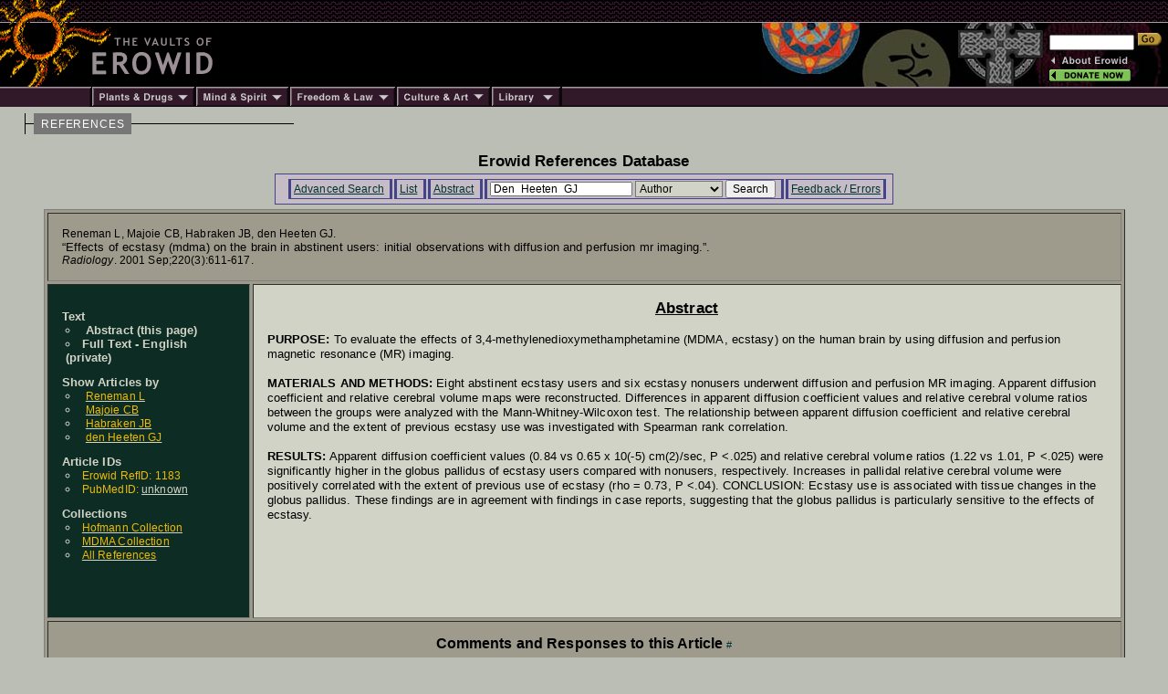

--- FILE ---
content_type: text/html; charset=iso-8859-1
request_url: https://erowid.org/references/refs_view.php?ID=1183&S=effects%20of%20MDMA%20on%20the%20human%20brain&SField=All
body_size: 3868
content:

<html>
<head>
<title>Erowid.org: Erowid Reference 1183 : Effects of ecstasy (mdma) on the brain in abstinent users: initial observations with diffusion and perfusion mr imaging. : Reneman L, Majoie CB, Habraken JB, den Heeten GJ</title>
<meta name="description" content="The Index page for the reference article: Reneman L, Majoie CB, Habraken JB, den Heeten GJ Effects of ecstasy (mdma) on the brain in abstinent users: initial observations with diffusion and perfusion mr imaging. Radiology 2001 220(3):611-617">
<meta name="keywords" content="Erowid Reference Lirbary DB">


<link href="/includes/general_default.css" rel="stylesheet" type="text/css">
<link href="/includes/article_general_lb.css" rel="stylesheet" type="text/css">
<link href="/references/includes/refs_style.css" rel="stylesheet" type="text/css">

<script src="refs.js"></script>

</head>

<body>

<!-- - - - - - - - - - - - - - - - - B E G I N    H E A D E R - - - - - - - - - - - - - - - - -->
<script language="Javascript" src="/includes/headers/menu_data.js" type="text/javascript"></script>
<script language="Javascript" src="/includes/headers/mmenu.js" type="text/javascript"></script>

<table border="0" cellpadding="0" cellspacing="0" bgcolor="#000000"><tr>
<td><a href="/index.shtml"><img src="/includes/headers/images/h_sun1.gif" width="122" height="25" alt="" border="0"></a></td>
<td background="/includes/headers/images/bar_squiggle.gif" width="100%" colspan="4">&nbsp;</td>
</tr><tr>
<td><a href="/index.shtml"><img src="/includes/headers/images/h_sun2.gif" width="122" height="70" alt="Erowid" border="0"></a></td>
<td><a href="/index.shtml"><img src="/includes/headers/images/h_vaults.gif" width="120" height="70" alt="" border="0"></a></td>
<td width="100%">
	<table border="0" cellpadding="0" cellspacing="0" width="100" bgcolor="#000000" height="70"><tr>
	<td>&nbsp;</td>
	</tr></table>
</td><td>
	<table border="0" cellpadding="0" cellspacing="0" width="316" height="70" background="/includes/headers/images/center_spirit_1-1.jpg"><tr>
	<td valign="top" align="right">&nbsp;</td>
	</tr></table>
</td><td>
	<table border="0" cellpadding="0" cellspacing="0" width="130" height="70" background="/includes/headers/images/center_spirit_1-2.jpg">
	<tr height="30"><td align="left" valign="bottom">
<!-- Sperowider <include>
	<form name="SearchForm" method="get" action="https://www.erowid.org/search.shtml">
</include> <exclude> -->
	<form name="SearchForm" method="get" action="/search.php"> 
<!-- Sperowider </exclude> -->
	<input type="text" size="13" name="q" value="" id="header-search">
	<input type="image" src="/includes/headers/images/go2.gif" border="0" alt="Search">
	</td></form></tr>
	<tr height="4"><td></td></tr>
	<tr height="16">
	<td align="left"><a href="/general/about/" onMouseOver="popup('about')" onMouseOut="popdn()"><img src="/includes/headers/images/h_about.gif" width="89" height="13" alt="" border="0"></a></td>
	</tr><tr height="16">
	<td align="left"><a href="/donations/" onMouseOver="popup('donations')" onMouseOut="popdn()"><img src="/includes/headers/images/h_join.gif" width="89" height="13" alt="" border="0"></a></td>
	</tr><tr height="4"><td></td>
	</tr></table>	
</td></tr><tr><td colspan="6">
	<table border="0" cellpadding="0" cellspacing="0" width="100%"><tr>
	<td width="101"><img src="/includes/headers/images/bar_solid_left.gif" width="101" height="22" alt=""></td>
	<td align="left" width="114"><a href="/psychoactives/" onMouseOver="popup('drugs')" onMouseOut="popdn()">
	<img src="/includes/headers/images/menu_1.gif" width="114" height="22" border="0" alt="Plants - Drugs"></a></td>
	<td align="left" width="103"><a href="/spirit/" onMouseOver="popup('mind')" onMouseOut="popdn()">
	<img src="/includes/headers/images/menu_2.gif" width="103" height="22" border="0" alt="Mind - Spirit"></a></td>
	<td align="left" width="117"><a href="/freedom/" onMouseOver="popup('freedom')" onMouseOut="popdn()">
	<img src="/includes/headers/images/menu_3.gif" width="117" height="22" border="0" alt="Freedom - Law"></a></td>
	<td align="left" width="110"><a href="/culture/" onMouseOver="popup('arts')" onMouseOut="popdn()">
	<img src="/includes/headers/images/menu_4.gif" width="104" height="22" border="0" alt="Arts - Culture"></a></td>
	<td align="left" width="77"><a href="/library/" onMouseOver="popup('library')" onMouseOut="popdn()">
	<img src="/includes/headers/images/menu_5.gif" width="77" height="22" border="0" alt="Library"></a></td>
	<td width="100%" background="/includes/headers/images/bar_solid_right.gif">&nbsp;</td>
	</tr></table>
</td></tr></table>
<div id="main-frame">
<div id="content-outer-frame">
<!-- - - - begin message - - - -->
<div id="content-messpath-frame">
<div id="path"><!--  Directory: /references/  - File: refs_view.php <br/> -->
<div class="path-chunk"><a href="/references/">REFERENCES</a></div></div>
</div><!-- end content-messpath-frame -->
<!-- - - - end message - - - -->

<div id="content-body-frame">
<!-- - - - - - - - - - - - - - - - - E N D    H E A D E R - - - - - - - - - - - - - - - - - - -->


<div style="text-align:center">
<div class="title">Erowid References Database</div>
</div>
<div class="content-section">

<!-- END HEADER-->

<style type="text/css">
<!--
-->
</style>

<div id="ref-nav-bar">
<ul>
<li> <a href="/references/refs_front.php" target="_top">Advanced Search</a> </li>
<li> <a href="/references/refs.php?S=Den_Heeten_GJ&SField=Author" target="_top">List</a> </li><li> <a href="/references/refs_view.php?ID=1183" target="_top">Abstract</a> </li><li> 
<form name="SearchForm" ACTION="/references/refs.php" METHOD="GET" class="SearchForm">
<input type="hidden" name="A" value="SearchAll">
	
<input type="text" name="S" value="Den_Heeten_GJ" class="search-field">
<SELECT NAME="SField" class="search" >
<option value="All">All</option>
<option value="Author" SELECTED>Author</option>
<option value="Title">Title</option>
<option value="JournalName">JournalName</option>
<option value="Year">Year</option>
<option value="Abstract">Abstract</option>
</SELECT>

<input type="submit" value="Search" class="search-submit">
</form>
 </li>
<li> <a href="refs_feedback.php" target="_top" target="_top">Feedback / Errors</a> </li>
</ul>
</div>


<!-- <div class="title">Article Index</div><br/>-->

<TABLE BORDER=0 WIDTH=97% CELLPADDING=0 ALIGN=CENTER><TR><TD class="ref_border">
<TABLE BORDER=1 CELLPADDING=15 CELLSPACING=3 WIDTH="100%">
<tr><td class="ref" colspan="2">
<div>Reneman L, Majoie CB, Habraken JB, den Heeten GJ.&nbsp;</div>
<div class="ref_title">&ldquo;Effects of ecstasy (mdma) on the brain in abstinent users: initial observations with diffusion and perfusion mr imaging.&rdquo;.&nbsp;</div>
<div><i>Radiology</i>. 2001 Sep;220(3):611-617.</div>
<div id="citation-html" style="display:none;">
<textarea rows="4" cols="80">
<a name="ref">Reneman L, Majoie CB, Habraken JB, den Heeten GJ.</a> 
<a href="/references/1183">"Effects of ecstasy (mdma) on the brain in abstinent users: initial observations with diffusion and perfusion mr imaging."</a> <i>Radiology</i>. 2001 Sep;220(3):611-617.
</textarea>
</div>
</TD></TR>

<!-- ---------- Side Bar Area ------ -->
<TR><TD class="sidebar">
<dl>
<dt class="dt_ref_display2"><span class="dt_ref_display">Text</span>
	<li class="li_ref_display"><span class="li_ref_display">Abstract (this page)</span></li>
<li class="li_ref_display"> Full Text - English (private)</li>

	
	
	<dt class="dt_ref_display2"><span class="dt_ref_display">Show Articles by</span>
			<li class="li_ref_display"><a href="refs.php?S=Reneman_L&SField=Author&A=SearchAll" class="li_ref_display"><span class="li_ref_display2">Reneman L</span></a></li>
			<li class="li_ref_display"><a href="refs.php?S=Majoie_CB&SField=Author&A=SearchAll" class="li_ref_display"><span class="li_ref_display2">Majoie CB</span></a></li>
			<li class="li_ref_display"><a href="refs.php?S=Habraken_JB&SField=Author&A=SearchAll" class="li_ref_display"><span class="li_ref_display2">Habraken JB</span></a></li>
			<li class="li_ref_display"><a href="refs.php?S=den_Heeten_GJ&SField=Author&A=SearchAll" class="li_ref_display"><span class="li_ref_display2">den Heeten GJ</span></a></li>
<dt class="dt_ref_display2"><span class="dt_ref_display">Article IDs</span>
	
	<li class="li_ref_display"><span class="li_ref_display2">Erowid RefID: 1183</span></li>	<li class="li_ref_display"><span class="li_ref_display2">PubMedID: <a href="http://www.ncbi.nlm.nih.gov:80/entrez/query.fcgi?SUBMIT=y&db=PubMed&term=Reneman L[Author] Effects 2001&submit=Search&cmd=&cmd_current=&query_key=1">unknown</a></span></li>
<dt class="dt_ref_display2"><span class="dt_ref_display">Collections</span>
<li class="li_ref_display"><a href="refs.php?C=Hof"><span class="li_ref_display2">Hofmann Collection</span></a></li>
<li class="li_ref_display"><a href="refs.php?C=MDMA"><span class="li_ref_display2">MDMA Collection</span></a></li>
<li class="li_ref_display"><a href="refs.php"><span class="li_ref_display2">All References</span></a></li><br/><br/>
</DL></TD>

<TD class="abstract">
	<div style="font: 700 1.3em Helvetica,Arial,sans-serif; text-align: center; text-decoration: underline;">Abstract</div>
	<br/><B>PURPOSE:</B> To evaluate the effects of 3,4-methylenedioxymethamphetamine (MDMA, ecstasy) on the human brain by using diffusion and perfusion magnetic resonance (MR) imaging. <br/><br/>
<B>MATERIALS AND METHODS:</B> Eight abstinent ecstasy users and six ecstasy nonusers underwent diffusion and perfusion MR imaging. Apparent diffusion coefficient and relative cerebral volume maps were reconstructed. Differences in apparent diffusion coefficient values and relative cerebral volume ratios between the groups were analyzed with the Mann-Whitney-Wilcoxon test. The relationship between apparent diffusion coefficient and relative cerebral volume and the extent of previous ecstasy use was investigated with Spearman rank correlation. <br/><br/>
<B>RESULTS:</B>  Apparent diffusion coefficient values (0.84 vs 0.65 x 10(-5) cm(2)/sec, P <.025) and relative cerebral volume ratios (1.22 vs 1.01, P <.025) were significantly higher in the globus pallidus of ecstasy users compared with nonusers, respectively. Increases in pallidal relative cerebral volume were positively correlated with the extent of previous use of ecstasy (rho = 0.73, P <.04). CONCLUSION: Ecstasy use is associated with tissue changes in the globus pallidus. These findings are in agreement with findings in case reports, suggesting that the globus pallidus is particularly sensitive to the effects of ecstasy.
</TD>
</TR><tr><td colspan="2" align="center"><div class="comments-title">Comments and Responses to this Article</div> <a name="comments" href="#comments" class="pa">#</a></td></tr>
<tr><td colspan=2><a href="mailto:submissions@erowid.org?subject=Ref Comment on Reneman L, Majoie CB -- Effects of ecstasy (mdma) on t : ID:1183">Submit  Comment</a></td></tr>


</TABLE>
</TD></TR></TABLE>
[ <span style="font:500 7pt arial;"><a href="#" onclick="showHide('citation-html'); return false;">Cite HTML</a></span> ]

<script>


function showHide(mDivID) {

 var mDiv = document.getElementById(mDivID);
 if (mDiv.style.display != "block") {
   mDiv.style.display = "block";
 }
 else {
  mDiv.style.display = "none";
 }
}
</script>



<br/><br/>
</B></FONT>
</CENTER>

<!-- read from cache : RunTime1: 0.0028  RunTime2: 0.0045 
 /x/cache/php//www/erowid.org/references/cache_b0/
 b0/b0fd5ce114aa461cacdf833838e56c76_refv_1183.html 
 --> 

</div><!-- end content-section -->
<!-- - - - - - - - - - - - - - - - - B E G I N    F O O T E R - - - - - - - - - - - - - - - - - - - - - - - - - -->
</div><!-- end content-body-frame--></div><!-- end content-outer-frame-->
<div id="footer-frame">
<div class="footer-backto">
[ <a href="/references/">back to references</a> ]</div><!--end footer-backto-->

<table border="0" cellpadding="0" cellspacing="0" width="100%"><tr>
<td width="10" background="/includes/headers/images/bar_solid_footer.gif">&nbsp;</td>
<td width="140" background="/includes/headers/images/bar_solid_footer.gif" valign="top">
	<table border="0" cellpadding="2" cellspacing="0" width="140"><tr>
	<td valign="top" id="footer-menu"><script language="JavaScript">PlaceMenu("footer")</script></td>
	</tr></table>
</td>
<td align="center">
	<table border="0" cellpadding="2" cellspacing="0" width="100%" background="/includes/headers/images/bar_solid_footer.gif" height="22"><tr>
	<td align="center"><div class="footer1">Created by Erowid - Jan 5, 2000</div></td>
	</tr></table>
</td>
<td width="10" background="/includes/headers/images/bar_solid_footer.gif">&nbsp;</td>
<td width="140" background="/includes/headers/images/bar_solid_footer.gif" align="right"><div class="footer2">Modified&nbsp;-&nbsp;Sep 9, 2021</div></td>
</tr></table>

<div class="footer-copyright">Content &amp; design &copy; 1995-2025 Erowid.org. Permission required before publicly reproducing Erowid info.</div>
</div><!-- end footer-frame-->

</div><!-- end main-frame -->
<!-- - - - - - - - - - - - - - - - - E N D    F O O T E R - - - - - - - - - - - - - - - - - - - - - - - - - - - -->
</body>
</html>

